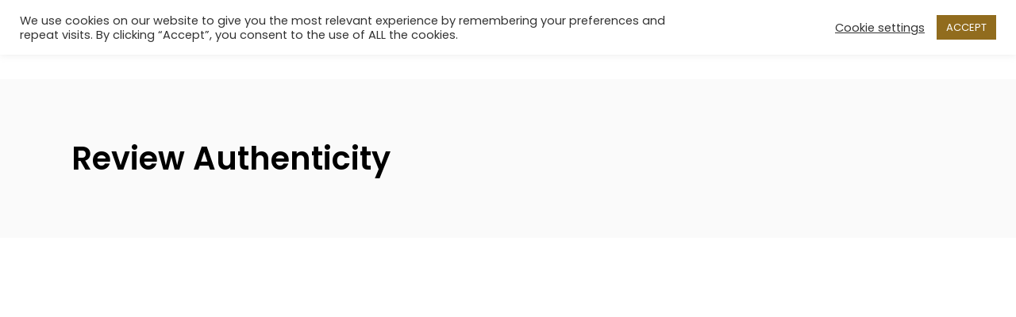

--- FILE ---
content_type: text/html; charset=UTF-8
request_url: https://verajoy.de/review-authenticity
body_size: 15364
content:
<!DOCTYPE html>
<html lang="en-US">
<head>
    	
        <meta charset="UTF-8"/>
        <meta name="format-detection" content="telephone=no">
        <link rel="profile" href="https://gmpg.org/xfn/11"/>
        <link rel="pingback" href="https://verajoy.de/xmlrpc.php"/>

	            <meta name="viewport" content="width=device-width,initial-scale=1,user-scalable=no">
			<script type="application/javascript">var qodefCoreAjaxUrl = "https://verajoy.de/wp-admin/admin-ajax.php"</script><script type="application/javascript">var QodefAjaxUrl = "https://verajoy.de/wp-admin/admin-ajax.php"</script><meta name='robots' content='index, follow, max-image-preview:large, max-snippet:-1, max-video-preview:-1' />

	<!-- This site is optimized with the Yoast SEO plugin v23.6 - https://yoast.com/wordpress/plugins/seo/ -->
	<title>Review Authenticity &#8211; VeraJoy - Not Just a Duo Band</title>
	<link rel="canonical" href="https://verajoy.de/review-authenticity" />
	<meta property="og:locale" content="en_US" />
	<meta property="og:type" content="article" />
	<meta property="og:title" content="Review Authenticity &#8211; VeraJoy - Not Just a Duo Band" />
	<meta property="og:url" content="https://verajoy.de/review-authenticity" />
	<meta property="og:site_name" content="VeraJoy - Not Just a Duo Band" />
	<meta property="article:publisher" content="https://de-de.facebook.com/Verajoymusic/" />
	<meta name="twitter:card" content="summary_large_image" />
	<meta name="twitter:site" content="@verajoymusic" />
	<script type="application/ld+json" class="yoast-schema-graph">{"@context":"https://schema.org","@graph":[{"@type":"WebPage","@id":"https://verajoy.de/review-authenticity","url":"https://verajoy.de/review-authenticity","name":"Review Authenticity &#8211; VeraJoy - Not Just a Duo Band","isPartOf":{"@id":"https://verajoy.de/#website"},"datePublished":"2022-08-21T15:19:21+00:00","dateModified":"2022-08-21T15:19:21+00:00","breadcrumb":{"@id":"https://verajoy.de/review-authenticity#breadcrumb"},"inLanguage":"en-US","potentialAction":[{"@type":"ReadAction","target":["https://verajoy.de/review-authenticity"]}]},{"@type":"BreadcrumbList","@id":"https://verajoy.de/review-authenticity#breadcrumb","itemListElement":[{"@type":"ListItem","position":1,"name":"Home","item":"https://verajoy.de/"},{"@type":"ListItem","position":2,"name":"Review Authenticity"}]},{"@type":"WebSite","@id":"https://verajoy.de/#website","url":"https://verajoy.de/","name":"VeraJoy Not Just a Duo Band","description":"Not Just a Duo Band","potentialAction":[{"@type":"SearchAction","target":{"@type":"EntryPoint","urlTemplate":"https://verajoy.de/?s={search_term_string}"},"query-input":{"@type":"PropertyValueSpecification","valueRequired":true,"valueName":"search_term_string"}}],"inLanguage":"en-US"}]}</script>
	<!-- / Yoast SEO plugin. -->


<link rel='dns-prefetch' href='//stats.wp.com' />
<link rel='dns-prefetch' href='//fonts.googleapis.com' />
<link rel='preconnect' href='//c0.wp.com' />
<link rel='preconnect' href='//i0.wp.com' />
<link rel="alternate" type="application/rss+xml" title="VeraJoy - Not Just a Duo Band &raquo; Feed" href="https://verajoy.de/feed" />
<link rel="alternate" type="application/rss+xml" title="VeraJoy - Not Just a Duo Band &raquo; Comments Feed" href="https://verajoy.de/comments/feed" />
<script type="text/javascript">
/* <![CDATA[ */
window._wpemojiSettings = {"baseUrl":"https:\/\/s.w.org\/images\/core\/emoji\/15.0.3\/72x72\/","ext":".png","svgUrl":"https:\/\/s.w.org\/images\/core\/emoji\/15.0.3\/svg\/","svgExt":".svg","source":{"concatemoji":"https:\/\/verajoy.de\/wp-includes\/js\/wp-emoji-release.min.js?ver=6.6.4"}};
/*! This file is auto-generated */
!function(i,n){var o,s,e;function c(e){try{var t={supportTests:e,timestamp:(new Date).valueOf()};sessionStorage.setItem(o,JSON.stringify(t))}catch(e){}}function p(e,t,n){e.clearRect(0,0,e.canvas.width,e.canvas.height),e.fillText(t,0,0);var t=new Uint32Array(e.getImageData(0,0,e.canvas.width,e.canvas.height).data),r=(e.clearRect(0,0,e.canvas.width,e.canvas.height),e.fillText(n,0,0),new Uint32Array(e.getImageData(0,0,e.canvas.width,e.canvas.height).data));return t.every(function(e,t){return e===r[t]})}function u(e,t,n){switch(t){case"flag":return n(e,"\ud83c\udff3\ufe0f\u200d\u26a7\ufe0f","\ud83c\udff3\ufe0f\u200b\u26a7\ufe0f")?!1:!n(e,"\ud83c\uddfa\ud83c\uddf3","\ud83c\uddfa\u200b\ud83c\uddf3")&&!n(e,"\ud83c\udff4\udb40\udc67\udb40\udc62\udb40\udc65\udb40\udc6e\udb40\udc67\udb40\udc7f","\ud83c\udff4\u200b\udb40\udc67\u200b\udb40\udc62\u200b\udb40\udc65\u200b\udb40\udc6e\u200b\udb40\udc67\u200b\udb40\udc7f");case"emoji":return!n(e,"\ud83d\udc26\u200d\u2b1b","\ud83d\udc26\u200b\u2b1b")}return!1}function f(e,t,n){var r="undefined"!=typeof WorkerGlobalScope&&self instanceof WorkerGlobalScope?new OffscreenCanvas(300,150):i.createElement("canvas"),a=r.getContext("2d",{willReadFrequently:!0}),o=(a.textBaseline="top",a.font="600 32px Arial",{});return e.forEach(function(e){o[e]=t(a,e,n)}),o}function t(e){var t=i.createElement("script");t.src=e,t.defer=!0,i.head.appendChild(t)}"undefined"!=typeof Promise&&(o="wpEmojiSettingsSupports",s=["flag","emoji"],n.supports={everything:!0,everythingExceptFlag:!0},e=new Promise(function(e){i.addEventListener("DOMContentLoaded",e,{once:!0})}),new Promise(function(t){var n=function(){try{var e=JSON.parse(sessionStorage.getItem(o));if("object"==typeof e&&"number"==typeof e.timestamp&&(new Date).valueOf()<e.timestamp+604800&&"object"==typeof e.supportTests)return e.supportTests}catch(e){}return null}();if(!n){if("undefined"!=typeof Worker&&"undefined"!=typeof OffscreenCanvas&&"undefined"!=typeof URL&&URL.createObjectURL&&"undefined"!=typeof Blob)try{var e="postMessage("+f.toString()+"("+[JSON.stringify(s),u.toString(),p.toString()].join(",")+"));",r=new Blob([e],{type:"text/javascript"}),a=new Worker(URL.createObjectURL(r),{name:"wpTestEmojiSupports"});return void(a.onmessage=function(e){c(n=e.data),a.terminate(),t(n)})}catch(e){}c(n=f(s,u,p))}t(n)}).then(function(e){for(var t in e)n.supports[t]=e[t],n.supports.everything=n.supports.everything&&n.supports[t],"flag"!==t&&(n.supports.everythingExceptFlag=n.supports.everythingExceptFlag&&n.supports[t]);n.supports.everythingExceptFlag=n.supports.everythingExceptFlag&&!n.supports.flag,n.DOMReady=!1,n.readyCallback=function(){n.DOMReady=!0}}).then(function(){return e}).then(function(){var e;n.supports.everything||(n.readyCallback(),(e=n.source||{}).concatemoji?t(e.concatemoji):e.wpemoji&&e.twemoji&&(t(e.twemoji),t(e.wpemoji)))}))}((window,document),window._wpemojiSettings);
/* ]]> */
</script>
<style id='wp-emoji-styles-inline-css' type='text/css'>

	img.wp-smiley, img.emoji {
		display: inline !important;
		border: none !important;
		box-shadow: none !important;
		height: 1em !important;
		width: 1em !important;
		margin: 0 0.07em !important;
		vertical-align: -0.1em !important;
		background: none !important;
		padding: 0 !important;
	}
</style>
<link rel='stylesheet' id='wp-block-library-css' href='https://c0.wp.com/c/6.6.4/wp-includes/css/dist/block-library/style.min.css' type='text/css' media='all' />
<link rel='stylesheet' id='wpzoom-social-icons-block-style-css' href='https://verajoy.de/wp-content/plugins/social-icons-widget-by-wpzoom/block/dist/style-wpzoom-social-icons.css?ver=4.3.1' type='text/css' media='all' />
<link rel='stylesheet' id='mediaelement-css' href='https://c0.wp.com/c/6.6.4/wp-includes/js/mediaelement/mediaelementplayer-legacy.min.css' type='text/css' media='all' />
<link rel='stylesheet' id='wp-mediaelement-css' href='https://c0.wp.com/c/6.6.4/wp-includes/js/mediaelement/wp-mediaelement.min.css' type='text/css' media='all' />
<style id='jetpack-sharing-buttons-style-inline-css' type='text/css'>
.jetpack-sharing-buttons__services-list{display:flex;flex-direction:row;flex-wrap:wrap;gap:0;list-style-type:none;margin:5px;padding:0}.jetpack-sharing-buttons__services-list.has-small-icon-size{font-size:12px}.jetpack-sharing-buttons__services-list.has-normal-icon-size{font-size:16px}.jetpack-sharing-buttons__services-list.has-large-icon-size{font-size:24px}.jetpack-sharing-buttons__services-list.has-huge-icon-size{font-size:36px}@media print{.jetpack-sharing-buttons__services-list{display:none!important}}.editor-styles-wrapper .wp-block-jetpack-sharing-buttons{gap:0;padding-inline-start:0}ul.jetpack-sharing-buttons__services-list.has-background{padding:1.25em 2.375em}
</style>
<style id='classic-theme-styles-inline-css' type='text/css'>
/*! This file is auto-generated */
.wp-block-button__link{color:#fff;background-color:#32373c;border-radius:9999px;box-shadow:none;text-decoration:none;padding:calc(.667em + 2px) calc(1.333em + 2px);font-size:1.125em}.wp-block-file__button{background:#32373c;color:#fff;text-decoration:none}
</style>
<style id='global-styles-inline-css' type='text/css'>
:root{--wp--preset--aspect-ratio--square: 1;--wp--preset--aspect-ratio--4-3: 4/3;--wp--preset--aspect-ratio--3-4: 3/4;--wp--preset--aspect-ratio--3-2: 3/2;--wp--preset--aspect-ratio--2-3: 2/3;--wp--preset--aspect-ratio--16-9: 16/9;--wp--preset--aspect-ratio--9-16: 9/16;--wp--preset--color--black: #000000;--wp--preset--color--cyan-bluish-gray: #abb8c3;--wp--preset--color--white: #ffffff;--wp--preset--color--pale-pink: #f78da7;--wp--preset--color--vivid-red: #cf2e2e;--wp--preset--color--luminous-vivid-orange: #ff6900;--wp--preset--color--luminous-vivid-amber: #fcb900;--wp--preset--color--light-green-cyan: #7bdcb5;--wp--preset--color--vivid-green-cyan: #00d084;--wp--preset--color--pale-cyan-blue: #8ed1fc;--wp--preset--color--vivid-cyan-blue: #0693e3;--wp--preset--color--vivid-purple: #9b51e0;--wp--preset--gradient--vivid-cyan-blue-to-vivid-purple: linear-gradient(135deg,rgba(6,147,227,1) 0%,rgb(155,81,224) 100%);--wp--preset--gradient--light-green-cyan-to-vivid-green-cyan: linear-gradient(135deg,rgb(122,220,180) 0%,rgb(0,208,130) 100%);--wp--preset--gradient--luminous-vivid-amber-to-luminous-vivid-orange: linear-gradient(135deg,rgba(252,185,0,1) 0%,rgba(255,105,0,1) 100%);--wp--preset--gradient--luminous-vivid-orange-to-vivid-red: linear-gradient(135deg,rgba(255,105,0,1) 0%,rgb(207,46,46) 100%);--wp--preset--gradient--very-light-gray-to-cyan-bluish-gray: linear-gradient(135deg,rgb(238,238,238) 0%,rgb(169,184,195) 100%);--wp--preset--gradient--cool-to-warm-spectrum: linear-gradient(135deg,rgb(74,234,220) 0%,rgb(151,120,209) 20%,rgb(207,42,186) 40%,rgb(238,44,130) 60%,rgb(251,105,98) 80%,rgb(254,248,76) 100%);--wp--preset--gradient--blush-light-purple: linear-gradient(135deg,rgb(255,206,236) 0%,rgb(152,150,240) 100%);--wp--preset--gradient--blush-bordeaux: linear-gradient(135deg,rgb(254,205,165) 0%,rgb(254,45,45) 50%,rgb(107,0,62) 100%);--wp--preset--gradient--luminous-dusk: linear-gradient(135deg,rgb(255,203,112) 0%,rgb(199,81,192) 50%,rgb(65,88,208) 100%);--wp--preset--gradient--pale-ocean: linear-gradient(135deg,rgb(255,245,203) 0%,rgb(182,227,212) 50%,rgb(51,167,181) 100%);--wp--preset--gradient--electric-grass: linear-gradient(135deg,rgb(202,248,128) 0%,rgb(113,206,126) 100%);--wp--preset--gradient--midnight: linear-gradient(135deg,rgb(2,3,129) 0%,rgb(40,116,252) 100%);--wp--preset--font-size--small: 13px;--wp--preset--font-size--medium: 20px;--wp--preset--font-size--large: 36px;--wp--preset--font-size--x-large: 42px;--wp--preset--spacing--20: 0.44rem;--wp--preset--spacing--30: 0.67rem;--wp--preset--spacing--40: 1rem;--wp--preset--spacing--50: 1.5rem;--wp--preset--spacing--60: 2.25rem;--wp--preset--spacing--70: 3.38rem;--wp--preset--spacing--80: 5.06rem;--wp--preset--shadow--natural: 6px 6px 9px rgba(0, 0, 0, 0.2);--wp--preset--shadow--deep: 12px 12px 50px rgba(0, 0, 0, 0.4);--wp--preset--shadow--sharp: 6px 6px 0px rgba(0, 0, 0, 0.2);--wp--preset--shadow--outlined: 6px 6px 0px -3px rgba(255, 255, 255, 1), 6px 6px rgba(0, 0, 0, 1);--wp--preset--shadow--crisp: 6px 6px 0px rgba(0, 0, 0, 1);}:where(.is-layout-flex){gap: 0.5em;}:where(.is-layout-grid){gap: 0.5em;}body .is-layout-flex{display: flex;}.is-layout-flex{flex-wrap: wrap;align-items: center;}.is-layout-flex > :is(*, div){margin: 0;}body .is-layout-grid{display: grid;}.is-layout-grid > :is(*, div){margin: 0;}:where(.wp-block-columns.is-layout-flex){gap: 2em;}:where(.wp-block-columns.is-layout-grid){gap: 2em;}:where(.wp-block-post-template.is-layout-flex){gap: 1.25em;}:where(.wp-block-post-template.is-layout-grid){gap: 1.25em;}.has-black-color{color: var(--wp--preset--color--black) !important;}.has-cyan-bluish-gray-color{color: var(--wp--preset--color--cyan-bluish-gray) !important;}.has-white-color{color: var(--wp--preset--color--white) !important;}.has-pale-pink-color{color: var(--wp--preset--color--pale-pink) !important;}.has-vivid-red-color{color: var(--wp--preset--color--vivid-red) !important;}.has-luminous-vivid-orange-color{color: var(--wp--preset--color--luminous-vivid-orange) !important;}.has-luminous-vivid-amber-color{color: var(--wp--preset--color--luminous-vivid-amber) !important;}.has-light-green-cyan-color{color: var(--wp--preset--color--light-green-cyan) !important;}.has-vivid-green-cyan-color{color: var(--wp--preset--color--vivid-green-cyan) !important;}.has-pale-cyan-blue-color{color: var(--wp--preset--color--pale-cyan-blue) !important;}.has-vivid-cyan-blue-color{color: var(--wp--preset--color--vivid-cyan-blue) !important;}.has-vivid-purple-color{color: var(--wp--preset--color--vivid-purple) !important;}.has-black-background-color{background-color: var(--wp--preset--color--black) !important;}.has-cyan-bluish-gray-background-color{background-color: var(--wp--preset--color--cyan-bluish-gray) !important;}.has-white-background-color{background-color: var(--wp--preset--color--white) !important;}.has-pale-pink-background-color{background-color: var(--wp--preset--color--pale-pink) !important;}.has-vivid-red-background-color{background-color: var(--wp--preset--color--vivid-red) !important;}.has-luminous-vivid-orange-background-color{background-color: var(--wp--preset--color--luminous-vivid-orange) !important;}.has-luminous-vivid-amber-background-color{background-color: var(--wp--preset--color--luminous-vivid-amber) !important;}.has-light-green-cyan-background-color{background-color: var(--wp--preset--color--light-green-cyan) !important;}.has-vivid-green-cyan-background-color{background-color: var(--wp--preset--color--vivid-green-cyan) !important;}.has-pale-cyan-blue-background-color{background-color: var(--wp--preset--color--pale-cyan-blue) !important;}.has-vivid-cyan-blue-background-color{background-color: var(--wp--preset--color--vivid-cyan-blue) !important;}.has-vivid-purple-background-color{background-color: var(--wp--preset--color--vivid-purple) !important;}.has-black-border-color{border-color: var(--wp--preset--color--black) !important;}.has-cyan-bluish-gray-border-color{border-color: var(--wp--preset--color--cyan-bluish-gray) !important;}.has-white-border-color{border-color: var(--wp--preset--color--white) !important;}.has-pale-pink-border-color{border-color: var(--wp--preset--color--pale-pink) !important;}.has-vivid-red-border-color{border-color: var(--wp--preset--color--vivid-red) !important;}.has-luminous-vivid-orange-border-color{border-color: var(--wp--preset--color--luminous-vivid-orange) !important;}.has-luminous-vivid-amber-border-color{border-color: var(--wp--preset--color--luminous-vivid-amber) !important;}.has-light-green-cyan-border-color{border-color: var(--wp--preset--color--light-green-cyan) !important;}.has-vivid-green-cyan-border-color{border-color: var(--wp--preset--color--vivid-green-cyan) !important;}.has-pale-cyan-blue-border-color{border-color: var(--wp--preset--color--pale-cyan-blue) !important;}.has-vivid-cyan-blue-border-color{border-color: var(--wp--preset--color--vivid-cyan-blue) !important;}.has-vivid-purple-border-color{border-color: var(--wp--preset--color--vivid-purple) !important;}.has-vivid-cyan-blue-to-vivid-purple-gradient-background{background: var(--wp--preset--gradient--vivid-cyan-blue-to-vivid-purple) !important;}.has-light-green-cyan-to-vivid-green-cyan-gradient-background{background: var(--wp--preset--gradient--light-green-cyan-to-vivid-green-cyan) !important;}.has-luminous-vivid-amber-to-luminous-vivid-orange-gradient-background{background: var(--wp--preset--gradient--luminous-vivid-amber-to-luminous-vivid-orange) !important;}.has-luminous-vivid-orange-to-vivid-red-gradient-background{background: var(--wp--preset--gradient--luminous-vivid-orange-to-vivid-red) !important;}.has-very-light-gray-to-cyan-bluish-gray-gradient-background{background: var(--wp--preset--gradient--very-light-gray-to-cyan-bluish-gray) !important;}.has-cool-to-warm-spectrum-gradient-background{background: var(--wp--preset--gradient--cool-to-warm-spectrum) !important;}.has-blush-light-purple-gradient-background{background: var(--wp--preset--gradient--blush-light-purple) !important;}.has-blush-bordeaux-gradient-background{background: var(--wp--preset--gradient--blush-bordeaux) !important;}.has-luminous-dusk-gradient-background{background: var(--wp--preset--gradient--luminous-dusk) !important;}.has-pale-ocean-gradient-background{background: var(--wp--preset--gradient--pale-ocean) !important;}.has-electric-grass-gradient-background{background: var(--wp--preset--gradient--electric-grass) !important;}.has-midnight-gradient-background{background: var(--wp--preset--gradient--midnight) !important;}.has-small-font-size{font-size: var(--wp--preset--font-size--small) !important;}.has-medium-font-size{font-size: var(--wp--preset--font-size--medium) !important;}.has-large-font-size{font-size: var(--wp--preset--font-size--large) !important;}.has-x-large-font-size{font-size: var(--wp--preset--font-size--x-large) !important;}
:where(.wp-block-post-template.is-layout-flex){gap: 1.25em;}:where(.wp-block-post-template.is-layout-grid){gap: 1.25em;}
:where(.wp-block-columns.is-layout-flex){gap: 2em;}:where(.wp-block-columns.is-layout-grid){gap: 2em;}
:root :where(.wp-block-pullquote){font-size: 1.5em;line-height: 1.6;}
</style>
<link rel='stylesheet' id='contact-form-7-css' href='https://verajoy.de/wp-content/plugins/contact-form-7/includes/css/styles.css?ver=6.0.6' type='text/css' media='all' />
<link rel='stylesheet' id='cookie-law-info-css' href='https://verajoy.de/wp-content/plugins/cookie-law-info/legacy/public/css/cookie-law-info-public.css?ver=3.3.9.1' type='text/css' media='all' />
<link rel='stylesheet' id='cookie-law-info-gdpr-css' href='https://verajoy.de/wp-content/plugins/cookie-law-info/legacy/public/css/cookie-law-info-gdpr.css?ver=3.3.9.1' type='text/css' media='all' />
<link rel='stylesheet' id='rs-plugin-settings-css' href='https://verajoy.de/wp-content/plugins/revslider/public/assets/css/rs6.css?ver=6.2.23' type='text/css' media='all' />
<style id='rs-plugin-settings-inline-css' type='text/css'>
#rs-demo-id {}
</style>
<link rel='stylesheet' id='mixtape-qodef-default-style-css' href='https://verajoy.de/wp-content/themes/mixtapewp/style.css?ver=6.6.4' type='text/css' media='all' />
<link rel='stylesheet' id='mixtape-qodef-modules-plugins-css' href='https://verajoy.de/wp-content/themes/mixtapewp/assets/css/plugins.min.css?ver=6.6.4' type='text/css' media='all' />
<link rel='stylesheet' id='mixtape-qodef-modules-css' href='https://verajoy.de/wp-content/themes/mixtapewp/assets/css/modules.min.css?ver=6.6.4' type='text/css' media='all' />
<style id='mixtape-qodef-modules-inline-css' type='text/css'>
/* generated in /homepages/9/d839848367/htdocs/wordpress/wp-content/themes/mixtapewp/framework/modules/overlapping-content/functions.php mixtape_qodef_oc_content_top_padding function */
.page-id-8678 .qodef-content .qodef-content-inner > .qodef-container .qodef-overlapping-content { padding: px;}

/* generated in /homepages/9/d839848367/htdocs/wordpress/wp-content/themes/mixtapewp/framework/modules/footer/functions.php mixtape_qodef_footer_page_styles function */
body.page-id-8678 footer { background-color: #000000;}


</style>
<link rel='stylesheet' id='mixtape-qodef-blog-css' href='https://verajoy.de/wp-content/themes/mixtapewp/assets/css/blog.min.css?ver=6.6.4' type='text/css' media='all' />
<link rel='stylesheet' id='qodef-font_awesome-css' href='https://verajoy.de/wp-content/themes/mixtapewp/assets/css/font-awesome/css/font-awesome.min.css?ver=6.6.4' type='text/css' media='all' />
<link rel='stylesheet' id='qodef-font_elegant-css' href='https://verajoy.de/wp-content/themes/mixtapewp/assets/css/elegant-icons/style.min.css?ver=6.6.4' type='text/css' media='all' />
<link rel='stylesheet' id='qodef-ion_icons-css' href='https://verajoy.de/wp-content/themes/mixtapewp/assets/css/ion-icons/css/ionicons.min.css?ver=6.6.4' type='text/css' media='all' />
<link rel='stylesheet' id='qodef-linea_icons-css' href='https://verajoy.de/wp-content/themes/mixtapewp/assets/css/linea-icons/style.css?ver=6.6.4' type='text/css' media='all' />
<link rel='stylesheet' id='qodef-simple_line_icons-css' href='https://verajoy.de/wp-content/themes/mixtapewp/assets/css/simple-line-icons/simple-line-icons.css?ver=6.6.4' type='text/css' media='all' />
<link rel='stylesheet' id='qodef-dripicons-css' href='https://verajoy.de/wp-content/themes/mixtapewp/assets/css/dripicons/dripicons.css?ver=6.6.4' type='text/css' media='all' />
<link rel='stylesheet' id='qodef-ico_moon-css' href='https://verajoy.de/wp-content/themes/mixtapewp/assets/css/icomoon/css/icomoon.css?ver=6.6.4' type='text/css' media='all' />
<link rel='stylesheet' id='qodef-linear_icons-css' href='https://verajoy.de/wp-content/themes/mixtapewp/assets/css/linear-icons/style.css?ver=6.6.4' type='text/css' media='all' />
<link rel='stylesheet' id='mixtape-qodef-modules-responsive-css' href='https://verajoy.de/wp-content/themes/mixtapewp/assets/css/modules-responsive.min.css?ver=6.6.4' type='text/css' media='all' />
<link rel='stylesheet' id='mixtape-qodef-blog-responsive-css' href='https://verajoy.de/wp-content/themes/mixtapewp/assets/css/blog-responsive.min.css?ver=6.6.4' type='text/css' media='all' />
<link rel='stylesheet' id='js_composer_front-css' href='https://verajoy.de/wp-content/plugins/js_composer/assets/css/js_composer.min.css?ver=6.1' type='text/css' media='all' />
<link rel='stylesheet' id='mixtape-qodef-google-fonts-css' href='https://fonts.googleapis.com/css?family=Poppins%3A100%2C100italic%2C200%2C200italic%2C300%2C300italic%2C400%2C400italic%2C500%2C500italic%2C600%2C600italic%2C700%2C700italic%2C800%2C800italic%2C900%2C900italic&#038;subset=latin%2Clatin-ext&#038;ver=1.0.0' type='text/css' media='all' />
<link rel='stylesheet' id='select2-css' href='https://verajoy.de/wp-content/themes/mixtapewp/framework/admin/assets/css/select2.min.css?ver=6.6.4' type='text/css' media='all' />
<link rel='stylesheet' id='qodef-cpt-dashboard-style-css' href='https://verajoy.de/wp-content/plugins/select-core/core-dashboard/assets/css/core-dashboard.min.css?ver=6.6.4' type='text/css' media='all' />
<link rel='stylesheet' id='wpzoom-social-icons-socicon-css' href='https://verajoy.de/wp-content/plugins/social-icons-widget-by-wpzoom/assets/css/wpzoom-socicon.css?ver=1728663875' type='text/css' media='all' />
<link rel='stylesheet' id='wpzoom-social-icons-genericons-css' href='https://verajoy.de/wp-content/plugins/social-icons-widget-by-wpzoom/assets/css/genericons.css?ver=1728663875' type='text/css' media='all' />
<link rel='stylesheet' id='wpzoom-social-icons-academicons-css' href='https://verajoy.de/wp-content/plugins/social-icons-widget-by-wpzoom/assets/css/academicons.min.css?ver=1728663875' type='text/css' media='all' />
<link rel='stylesheet' id='wpzoom-social-icons-font-awesome-3-css' href='https://verajoy.de/wp-content/plugins/social-icons-widget-by-wpzoom/assets/css/font-awesome-3.min.css?ver=1728663875' type='text/css' media='all' />
<link rel='stylesheet' id='dashicons-css' href='https://c0.wp.com/c/6.6.4/wp-includes/css/dashicons.min.css' type='text/css' media='all' />
<link rel='stylesheet' id='wpzoom-social-icons-styles-css' href='https://verajoy.de/wp-content/plugins/social-icons-widget-by-wpzoom/assets/css/wpzoom-social-icons-styles.css?ver=1728663875' type='text/css' media='all' />
<link rel='preload' as='font'  id='wpzoom-social-icons-font-academicons-woff2-css' href='https://verajoy.de/wp-content/plugins/social-icons-widget-by-wpzoom/assets/font/academicons.woff2?v=1.9.2'  type='font/woff2' crossorigin />
<link rel='preload' as='font'  id='wpzoom-social-icons-font-fontawesome-3-woff2-css' href='https://verajoy.de/wp-content/plugins/social-icons-widget-by-wpzoom/assets/font/fontawesome-webfont.woff2?v=4.7.0'  type='font/woff2' crossorigin />
<link rel='preload' as='font'  id='wpzoom-social-icons-font-genericons-woff-css' href='https://verajoy.de/wp-content/plugins/social-icons-widget-by-wpzoom/assets/font/Genericons.woff'  type='font/woff' crossorigin />
<link rel='preload' as='font'  id='wpzoom-social-icons-font-socicon-woff2-css' href='https://verajoy.de/wp-content/plugins/social-icons-widget-by-wpzoom/assets/font/socicon.woff2?v=4.3.1'  type='font/woff2' crossorigin />
<script type="text/javascript" src="https://c0.wp.com/c/6.6.4/wp-includes/js/jquery/jquery.min.js" id="jquery-core-js"></script>
<script type="text/javascript" src="https://c0.wp.com/c/6.6.4/wp-includes/js/jquery/jquery-migrate.min.js" id="jquery-migrate-js"></script>
<script type="text/javascript" id="cookie-law-info-js-extra">
/* <![CDATA[ */
var Cli_Data = {"nn_cookie_ids":[],"cookielist":[],"non_necessary_cookies":[],"ccpaEnabled":"","ccpaRegionBased":"","ccpaBarEnabled":"","strictlyEnabled":["necessary","obligatoire"],"ccpaType":"gdpr","js_blocking":"1","custom_integration":"","triggerDomRefresh":"","secure_cookies":""};
var cli_cookiebar_settings = {"animate_speed_hide":"500","animate_speed_show":"500","background":"#FFF","border":"#b1a6a6c2","border_on":"","button_1_button_colour":"#916c1e","button_1_button_hover":"#745618","button_1_link_colour":"#fff","button_1_as_button":"1","button_1_new_win":"","button_2_button_colour":"#333","button_2_button_hover":"#292929","button_2_link_colour":"#444","button_2_as_button":"","button_2_hidebar":"","button_3_button_colour":"#3566bb","button_3_button_hover":"#2a5296","button_3_link_colour":"#fff","button_3_as_button":"1","button_3_new_win":"","button_4_button_colour":"#000","button_4_button_hover":"#000000","button_4_link_colour":"#333333","button_4_as_button":"","button_7_button_colour":"#61a229","button_7_button_hover":"#4e8221","button_7_link_colour":"#fff","button_7_as_button":"1","button_7_new_win":"","font_family":"inherit","header_fix":"1","notify_animate_hide":"1","notify_animate_show":"","notify_div_id":"#cookie-law-info-bar","notify_position_horizontal":"right","notify_position_vertical":"top","scroll_close":"","scroll_close_reload":"","accept_close_reload":"","reject_close_reload":"","showagain_tab":"1","showagain_background":"#fff","showagain_border":"#000","showagain_div_id":"#cookie-law-info-again","showagain_x_position":"100px","text":"#333333","show_once_yn":"1","show_once":"3000","logging_on":"","as_popup":"","popup_overlay":"1","bar_heading_text":"","cookie_bar_as":"banner","popup_showagain_position":"bottom-right","widget_position":"left"};
var log_object = {"ajax_url":"https:\/\/verajoy.de\/wp-admin\/admin-ajax.php"};
/* ]]> */
</script>
<script type="text/javascript" src="https://verajoy.de/wp-content/plugins/cookie-law-info/legacy/public/js/cookie-law-info-public.js?ver=3.3.9.1" id="cookie-law-info-js"></script>
<script type="text/javascript" src="https://verajoy.de/wp-content/plugins/revslider/public/assets/js/rbtools.min.js?ver=6.2.23" id="tp-tools-js"></script>
<script type="text/javascript" src="https://verajoy.de/wp-content/plugins/revslider/public/assets/js/rs6.min.js?ver=6.2.23" id="revmin-js"></script>
<script type="text/javascript" src="https://verajoy.de/wp-content/plugins/wp-letsencrypt-ssl/admin/js/jsredirect.js?ver=7.8.5.8" id="wpen-jsredirect-js"></script>
<link rel="https://api.w.org/" href="https://verajoy.de/wp-json/" /><link rel="alternate" title="JSON" type="application/json" href="https://verajoy.de/wp-json/wp/v2/pages/8678" /><link rel="EditURI" type="application/rsd+xml" title="RSD" href="https://verajoy.de/xmlrpc.php?rsd" />
<meta name="generator" content="WordPress 6.6.4" />
<link rel='shortlink' href='https://verajoy.de/?p=8678' />
<link rel="alternate" title="oEmbed (JSON)" type="application/json+oembed" href="https://verajoy.de/wp-json/oembed/1.0/embed?url=https%3A%2F%2Fverajoy.de%2Freview-authenticity" />
<link rel="alternate" title="oEmbed (XML)" type="text/xml+oembed" href="https://verajoy.de/wp-json/oembed/1.0/embed?url=https%3A%2F%2Fverajoy.de%2Freview-authenticity&#038;format=xml" />
	<style>img#wpstats{display:none}</style>
		<link rel="apple-touch-icon" sizes="180x180" href="/wp-content/uploads/fbrfg/apple-touch-icon.png">
<link rel="icon" type="image/png" sizes="32x32" href="/wp-content/uploads/fbrfg/favicon-32x32.png">
<link rel="icon" type="image/png" sizes="16x16" href="/wp-content/uploads/fbrfg/favicon-16x16.png">
<link rel="manifest" href="/wp-content/uploads/fbrfg/site.webmanifest">
<link rel="mask-icon" href="/wp-content/uploads/fbrfg/safari-pinned-tab.svg" color="#5bbad5">
<link rel="shortcut icon" href="/wp-content/uploads/fbrfg/favicon.ico">
<meta name="msapplication-TileColor" content="#da532c">
<meta name="msapplication-config" content="/wp-content/uploads/fbrfg/browserconfig.xml">
<meta name="theme-color" content="#ffffff"><meta name="generator" content="Powered by WPBakery Page Builder - drag and drop page builder for WordPress."/>
<meta name="generator" content="Powered by Slider Revolution 6.2.23 - responsive, Mobile-Friendly Slider Plugin for WordPress with comfortable drag and drop interface." />
<script type="text/javascript">function setREVStartSize(e){
			//window.requestAnimationFrame(function() {				 
				window.RSIW = window.RSIW===undefined ? window.innerWidth : window.RSIW;	
				window.RSIH = window.RSIH===undefined ? window.innerHeight : window.RSIH;	
				try {								
					var pw = document.getElementById(e.c).parentNode.offsetWidth,
						newh;
					pw = pw===0 || isNaN(pw) ? window.RSIW : pw;
					e.tabw = e.tabw===undefined ? 0 : parseInt(e.tabw);
					e.thumbw = e.thumbw===undefined ? 0 : parseInt(e.thumbw);
					e.tabh = e.tabh===undefined ? 0 : parseInt(e.tabh);
					e.thumbh = e.thumbh===undefined ? 0 : parseInt(e.thumbh);
					e.tabhide = e.tabhide===undefined ? 0 : parseInt(e.tabhide);
					e.thumbhide = e.thumbhide===undefined ? 0 : parseInt(e.thumbhide);
					e.mh = e.mh===undefined || e.mh=="" || e.mh==="auto" ? 0 : parseInt(e.mh,0);		
					if(e.layout==="fullscreen" || e.l==="fullscreen") 						
						newh = Math.max(e.mh,window.RSIH);					
					else{					
						e.gw = Array.isArray(e.gw) ? e.gw : [e.gw];
						for (var i in e.rl) if (e.gw[i]===undefined || e.gw[i]===0) e.gw[i] = e.gw[i-1];					
						e.gh = e.el===undefined || e.el==="" || (Array.isArray(e.el) && e.el.length==0)? e.gh : e.el;
						e.gh = Array.isArray(e.gh) ? e.gh : [e.gh];
						for (var i in e.rl) if (e.gh[i]===undefined || e.gh[i]===0) e.gh[i] = e.gh[i-1];
											
						var nl = new Array(e.rl.length),
							ix = 0,						
							sl;					
						e.tabw = e.tabhide>=pw ? 0 : e.tabw;
						e.thumbw = e.thumbhide>=pw ? 0 : e.thumbw;
						e.tabh = e.tabhide>=pw ? 0 : e.tabh;
						e.thumbh = e.thumbhide>=pw ? 0 : e.thumbh;					
						for (var i in e.rl) nl[i] = e.rl[i]<window.RSIW ? 0 : e.rl[i];
						sl = nl[0];									
						for (var i in nl) if (sl>nl[i] && nl[i]>0) { sl = nl[i]; ix=i;}															
						var m = pw>(e.gw[ix]+e.tabw+e.thumbw) ? 1 : (pw-(e.tabw+e.thumbw)) / (e.gw[ix]);					
						newh =  (e.gh[ix] * m) + (e.tabh + e.thumbh);
					}				
					if(window.rs_init_css===undefined) window.rs_init_css = document.head.appendChild(document.createElement("style"));					
					document.getElementById(e.c).height = newh+"px";
					window.rs_init_css.innerHTML += "#"+e.c+"_wrapper { height: "+newh+"px }";				
				} catch(e){
					console.log("Failure at Presize of Slider:" + e)
				}					   
			//});
		  };</script>
<noscript><style> .wpb_animate_when_almost_visible { opacity: 1; }</style></noscript></head>

<body class="page-template-default page page-id-8678 qodef-core-1.2 mixtapewp-ver-2.1  qodef-grid-1300 qodef-header-standard qodef-sticky-header-on-scroll-up qodef-default-mobile-header qodef-sticky-up-mobile-header wpb-js-composer js-comp-ver-6.1 vc_responsive">


<div class="qodef-wrapper">
    <div class="qodef-wrapper-inner">
      
        
<header class="qodef-page-header">
        <div class="qodef-menu-area">
        			            <div class="qodef-vertical-align-containers">
                <div class="qodef-position-left">
					<div class="qodef-position-left-inner">
                                            </div>
                </div>
                <div class="qodef-position-right">
                    <div class="qodef-position-right-inner">
                        
<nav class="qodef-main-menu qodef-drop-down qodef-default-nav">
    <ul id="menu-main-2" class="clearfix"><li id="nav-menu-item-8115" class="menu-item menu-item-type-post_type menu-item-object-page menu-item-home qodef-menu-narrow"><a href="https://verajoy.de/"><span class="qodef-item-outer"><span class="qodef-item-inner"><span class="qodef-item-text">Home</span></span><span class="plus"></span></span></a></li>
<li id="nav-menu-item-8116" class="menu-item menu-item-type-post_type menu-item-object-page menu-item-has-children qodef-has-sub qodef-menu-narrow"><a href="https://verajoy.de/verajoy"><span class="qodef-item-outer"><span class="qodef-item-inner"><span class="qodef-item-text">VeraJoy</span></span><span class="plus"></span></span></a>
<div class="qodef-menu-second"><div class="qodef-menu-inner"><ul>
	<li id="nav-menu-item-8525" class="menu-item menu-item-type-post_type menu-item-object-page"><a href="https://verajoy.de/vera"><span class="qodef-item-outer"><span class="qodef-item-inner"><span class="qodef-item-text">Vera</span></span><span class="plus"></span></span></a></li>
	<li id="nav-menu-item-8526" class="menu-item menu-item-type-post_type menu-item-object-page"><a href="https://verajoy.de/joy"><span class="qodef-item-outer"><span class="qodef-item-inner"><span class="qodef-item-text">Joy</span></span><span class="plus"></span></span></a></li>
</ul></div></div>
</li>
<li id="nav-menu-item-8677" class="menu-item menu-item-type-post_type menu-item-object-page qodef-menu-narrow"><a href="https://verajoy.de/tour-dates"><span class="qodef-item-outer"><span class="qodef-item-inner"><span class="qodef-item-text">Tour Dates</span></span><span class="plus"></span></span></a></li>
<li id="nav-menu-item-8524" class="menu-item menu-item-type-custom menu-item-object-custom qodef-menu-narrow"><a href="https://verajoy.de/album/tellme"><span class="qodef-item-outer"><span class="qodef-item-inner"><span class="qodef-item-text">Album &#8220;Tell Me&#8221;</span></span><span class="plus"></span></span></a></li>
<li id="nav-menu-item-8118" class="menu-item menu-item-type-post_type menu-item-object-page qodef-menu-narrow"><a href="https://verajoy.de/contact-us"><span class="qodef-item-outer"><span class="qodef-item-inner"><span class="qodef-item-text">Contact Us</span></span><span class="plus"></span></span></a></li>
</ul></nav>

                                                                                                </div>
                </div>
            </div>
            </div>
        
<div class="qodef-sticky-header">
        <div class="qodef-sticky-holder">
                <div class=" qodef-vertical-align-containers">
                <div class="qodef-position-left">
                    <div class="qodef-position-left-inner">
                                            </div>
                </div>
                <div class="qodef-position-right">
                    <div class="qodef-position-right-inner">
						
<nav class="qodef-main-menu qodef-drop-down qodef-sticky-nav">
    <ul id="menu-main-3" class="clearfix"><li id="sticky-nav-menu-item-8115" class="menu-item menu-item-type-post_type menu-item-object-page menu-item-home qodef-menu-narrow"><a href="https://verajoy.de/"><span class="qodef-item-outer"><span class="qodef-item-inner"><span class="qodef-item-text">Home</span></span><span class="plus"></span></span></a></li>
<li id="sticky-nav-menu-item-8116" class="menu-item menu-item-type-post_type menu-item-object-page menu-item-has-children qodef-has-sub qodef-menu-narrow"><a href="https://verajoy.de/verajoy"><span class="qodef-item-outer"><span class="qodef-item-inner"><span class="qodef-item-text">VeraJoy</span></span><span class="plus"></span></span></a>
<div class="qodef-menu-second"><div class="qodef-menu-inner"><ul>
	<li id="sticky-nav-menu-item-8525" class="menu-item menu-item-type-post_type menu-item-object-page"><a href="https://verajoy.de/vera"><span class="qodef-item-outer"><span class="qodef-item-inner"><span class="qodef-item-text">Vera</span></span><span class="plus"></span></span></a></li>
	<li id="sticky-nav-menu-item-8526" class="menu-item menu-item-type-post_type menu-item-object-page"><a href="https://verajoy.de/joy"><span class="qodef-item-outer"><span class="qodef-item-inner"><span class="qodef-item-text">Joy</span></span><span class="plus"></span></span></a></li>
</ul></div></div>
</li>
<li id="sticky-nav-menu-item-8677" class="menu-item menu-item-type-post_type menu-item-object-page qodef-menu-narrow"><a href="https://verajoy.de/tour-dates"><span class="qodef-item-outer"><span class="qodef-item-inner"><span class="qodef-item-text">Tour Dates</span></span><span class="plus"></span></span></a></li>
<li id="sticky-nav-menu-item-8524" class="menu-item menu-item-type-custom menu-item-object-custom qodef-menu-narrow"><a href="https://verajoy.de/album/tellme"><span class="qodef-item-outer"><span class="qodef-item-inner"><span class="qodef-item-text">Album &#8220;Tell Me&#8221;</span></span><span class="plus"></span></span></a></li>
<li id="sticky-nav-menu-item-8118" class="menu-item menu-item-type-post_type menu-item-object-page qodef-menu-narrow"><a href="https://verajoy.de/contact-us"><span class="qodef-item-outer"><span class="qodef-item-inner"><span class="qodef-item-text">Contact Us</span></span><span class="plus"></span></span></a></li>
</ul></nav>

						                    </div>
                </div>
            </div>
                </div>
</div>

</header>


<header class="qodef-mobile-header">
    <div class="qodef-mobile-header-inner">
                <div class="qodef-mobile-header-holder">
            <div class="qodef-grid">
                <div class="qodef-vertical-align-containers">
                                            <div class="qodef-mobile-menu-opener">
                            <a href="javascript:void(0)">
                    <span class="qodef-mobile-opener-icon-holder">
                        <i class="qodef-icon-font-awesome fa fa-bars "></i>                    </span>
                            </a>
                        </div>
                                                            <div class="qodef-position-right">
                        <div class="qodef-position-right-inner">
                                                    </div>
                    </div>
                </div> <!-- close .qodef-vertical-align-containers -->
            </div>
        </div>
        
    <nav class="qodef-mobile-nav" role="navigation" aria-label="Mobile Menu">
        <div class="qodef-grid">
			<ul id="menu-main-4" class=""><li id="mobile-menu-item-8115" class="menu-item menu-item-type-post_type menu-item-object-page menu-item-home "><a href="https://verajoy.de/" class=""><span>Home</span></a></li>
<li id="mobile-menu-item-8116" class="menu-item menu-item-type-post_type menu-item-object-page menu-item-has-children  qodef-has-sub"><a href="https://verajoy.de/verajoy" class=""><span>VeraJoy</span></a><span class="mobile_arrow"><i class="qodef-sub-arrow fa fa-angle-right"></i><i class="fa fa-angle-down"></i></span>
<ul class="sub_menu">
	<li id="mobile-menu-item-8525" class="menu-item menu-item-type-post_type menu-item-object-page "><a href="https://verajoy.de/vera" class=""><span>Vera</span></a></li>
	<li id="mobile-menu-item-8526" class="menu-item menu-item-type-post_type menu-item-object-page "><a href="https://verajoy.de/joy" class=""><span>Joy</span></a></li>
</ul>
</li>
<li id="mobile-menu-item-8677" class="menu-item menu-item-type-post_type menu-item-object-page "><a href="https://verajoy.de/tour-dates" class=""><span>Tour Dates</span></a></li>
<li id="mobile-menu-item-8524" class="menu-item menu-item-type-custom menu-item-object-custom "><a href="https://verajoy.de/album/tellme" class=""><span>Album &#8220;Tell Me&#8221;</span></a></li>
<li id="mobile-menu-item-8118" class="menu-item menu-item-type-post_type menu-item-object-page "><a href="https://verajoy.de/contact-us" class=""><span>Contact Us</span></a></li>
</ul>        </div>
    </nav>

    </div>
</header> <!-- close .qodef-mobile-header -->



                    <a id='qodef-back-to-top'  href='#'>
                <span class="qodef-icon-stack">
                     <span aria-hidden="true" class="qodef-icon-font-elegant arrow_triangle-up "></span>                </span>
            </a>
        
        
        <div class="qodef-content" >
                        <div class="qodef-content-inner">	
    <div class="qodef-title qodef--type qodef-content-left-alignment qodef-title-small-text-size qodef-animation-no qodef-title-in-grid qodef-title-without-border" style="height:200px;" data-height="200" >
        <div class="qodef-title-image">        </div>
        <div class="qodef-title-holder" style="height:200px;">
            <div class="qodef-container clearfix">
                <div class="qodef-container-inner">
                    <div class="qodef-title-subtitle-holder" style="">
                        <div class="qodef-title-subtitle-holder-inner">
														                            <h1 >
                                <span>Review Authenticity</span></h1>
                        </div>
                    </div>
                </div>
            </div>
        </div>
    </div>

		<div class="qodef-container">
				<div class="qodef-container-inner clearfix">
																											


												</div>
			</div>
	</div> <!-- close div.content_inner -->
</div>  <!-- close div.content -->

<footer >
	<div class="qodef-footer-inner clearfix">

		
	</div>
</footer>

</div> <!-- close div.qodef-wrapper-inner  -->
</div> <!-- close div.qodef-wrapper -->
<!--googleoff: all--><div id="cookie-law-info-bar" data-nosnippet="true"><span><div class="cli-bar-container cli-style-v2"><div class="cli-bar-message">We use cookies on our website to give you the most relevant experience by remembering your preferences and repeat visits. By clicking “Accept”, you consent to the use of ALL the cookies.</div><div class="cli-bar-btn_container"><a role='button' class="cli_settings_button" style="margin:0px 10px 0px 5px">Cookie settings</a><a role='button' data-cli_action="accept" id="cookie_action_close_header" class="medium cli-plugin-button cli-plugin-main-button cookie_action_close_header cli_action_button wt-cli-accept-btn">ACCEPT</a></div></div></span></div><div id="cookie-law-info-again" data-nosnippet="true"><span id="cookie_hdr_showagain">Privacy &amp; Cookies Policy</span></div><div class="cli-modal" data-nosnippet="true" id="cliSettingsPopup" tabindex="-1" role="dialog" aria-labelledby="cliSettingsPopup" aria-hidden="true">
  <div class="cli-modal-dialog" role="document">
	<div class="cli-modal-content cli-bar-popup">
		  <button type="button" class="cli-modal-close" id="cliModalClose">
			<svg class="" viewBox="0 0 24 24"><path d="M19 6.41l-1.41-1.41-5.59 5.59-5.59-5.59-1.41 1.41 5.59 5.59-5.59 5.59 1.41 1.41 5.59-5.59 5.59 5.59 1.41-1.41-5.59-5.59z"></path><path d="M0 0h24v24h-24z" fill="none"></path></svg>
			<span class="wt-cli-sr-only">Close</span>
		  </button>
		  <div class="cli-modal-body">
			<div class="cli-container-fluid cli-tab-container">
	<div class="cli-row">
		<div class="cli-col-12 cli-align-items-stretch cli-px-0">
			<div class="cli-privacy-overview">
				<h4>Privacy Overview</h4>				<div class="cli-privacy-content">
					<div class="cli-privacy-content-text">This website uses cookies to improve your experience while you navigate through the website. Out of these cookies, the cookies that are categorized as necessary are stored on your browser as they are essential for the working of basic functionalities of the website. We also use third-party cookies that help us analyze and understand how you use this website. These cookies will be stored in your browser only with your consent. You also have the option to opt-out of these cookies. But opting out of some of these cookies may have an effect on your browsing experience.</div>
				</div>
				<a class="cli-privacy-readmore" aria-label="Show more" role="button" data-readmore-text="Show more" data-readless-text="Show less"></a>			</div>
		</div>
		<div class="cli-col-12 cli-align-items-stretch cli-px-0 cli-tab-section-container">
												<div class="cli-tab-section">
						<div class="cli-tab-header">
							<a role="button" tabindex="0" class="cli-nav-link cli-settings-mobile" data-target="necessary" data-toggle="cli-toggle-tab">
								Necessary							</a>
															<div class="wt-cli-necessary-checkbox">
									<input type="checkbox" class="cli-user-preference-checkbox"  id="wt-cli-checkbox-necessary" data-id="checkbox-necessary" checked="checked"  />
									<label class="form-check-label" for="wt-cli-checkbox-necessary">Necessary</label>
								</div>
								<span class="cli-necessary-caption">Always Enabled</span>
													</div>
						<div class="cli-tab-content">
							<div class="cli-tab-pane cli-fade" data-id="necessary">
								<div class="wt-cli-cookie-description">
									Necessary cookies are absolutely essential for the website to function properly. This category only includes cookies that ensures basic functionalities and security features of the website. These cookies do not store any personal information.								</div>
							</div>
						</div>
					</div>
																	<div class="cli-tab-section">
						<div class="cli-tab-header">
							<a role="button" tabindex="0" class="cli-nav-link cli-settings-mobile" data-target="non-necessary" data-toggle="cli-toggle-tab">
								Non-necessary							</a>
															<div class="cli-switch">
									<input type="checkbox" id="wt-cli-checkbox-non-necessary" class="cli-user-preference-checkbox"  data-id="checkbox-non-necessary" checked='checked' />
									<label for="wt-cli-checkbox-non-necessary" class="cli-slider" data-cli-enable="Enabled" data-cli-disable="Disabled"><span class="wt-cli-sr-only">Non-necessary</span></label>
								</div>
													</div>
						<div class="cli-tab-content">
							<div class="cli-tab-pane cli-fade" data-id="non-necessary">
								<div class="wt-cli-cookie-description">
									Any cookies that may not be particularly necessary for the website to function and is used specifically to collect user personal data via analytics, ads, other embedded contents are termed as non-necessary cookies. It is mandatory to procure user consent prior to running these cookies on your website.								</div>
							</div>
						</div>
					</div>
										</div>
	</div>
</div>
		  </div>
		  <div class="cli-modal-footer">
			<div class="wt-cli-element cli-container-fluid cli-tab-container">
				<div class="cli-row">
					<div class="cli-col-12 cli-align-items-stretch cli-px-0">
						<div class="cli-tab-footer wt-cli-privacy-overview-actions">
						
															<a id="wt-cli-privacy-save-btn" role="button" tabindex="0" data-cli-action="accept" class="wt-cli-privacy-btn cli_setting_save_button wt-cli-privacy-accept-btn cli-btn">SAVE &amp; ACCEPT</a>
													</div>
						
					</div>
				</div>
			</div>
		</div>
	</div>
  </div>
</div>
<div class="cli-modal-backdrop cli-fade cli-settings-overlay"></div>
<div class="cli-modal-backdrop cli-fade cli-popupbar-overlay"></div>
<!--googleon: all--><!-- Matomo -->
<script type="text/javascript">
  var _paq = window._paq = window._paq || [];
  /* tracker methods like "setCustomDimension" should be called before "trackPageView" */
  _paq.push(['trackPageView']);
  _paq.push(['enableLinkTracking']);
  (function() {
    var u="//webstats.weiss-es.net/";
    _paq.push(['setTrackerUrl', u+'matomo.php']);
    _paq.push(['setSiteId', '1']);
    var d=document, g=d.createElement('script'), s=d.getElementsByTagName('script')[0];
    g.type='text/javascript'; g.async=true; g.src=u+'matomo.js'; s.parentNode.insertBefore(g,s);
  })();
</script>
<!-- End Matomo Code --><script type="text/javascript" src="https://c0.wp.com/c/6.6.4/wp-includes/js/dist/hooks.min.js" id="wp-hooks-js"></script>
<script type="text/javascript" src="https://c0.wp.com/c/6.6.4/wp-includes/js/dist/i18n.min.js" id="wp-i18n-js"></script>
<script type="text/javascript" id="wp-i18n-js-after">
/* <![CDATA[ */
wp.i18n.setLocaleData( { 'text direction\u0004ltr': [ 'ltr' ] } );
/* ]]> */
</script>
<script type="text/javascript" src="https://verajoy.de/wp-content/plugins/contact-form-7/includes/swv/js/index.js?ver=6.0.6" id="swv-js"></script>
<script type="text/javascript" id="contact-form-7-js-before">
/* <![CDATA[ */
var wpcf7 = {
    "api": {
        "root": "https:\/\/verajoy.de\/wp-json\/",
        "namespace": "contact-form-7\/v1"
    }
};
/* ]]> */
</script>
<script type="text/javascript" src="https://verajoy.de/wp-content/plugins/contact-form-7/includes/js/index.js?ver=6.0.6" id="contact-form-7-js"></script>
<script type="text/javascript" src="https://c0.wp.com/c/6.6.4/wp-includes/js/jquery/ui/core.min.js" id="jquery-ui-core-js"></script>
<script type="text/javascript" src="https://c0.wp.com/c/6.6.4/wp-includes/js/jquery/ui/tabs.min.js" id="jquery-ui-tabs-js"></script>
<script type="text/javascript" src="https://c0.wp.com/c/6.6.4/wp-includes/js/jquery/ui/accordion.min.js" id="jquery-ui-accordion-js"></script>
<script type="text/javascript" id="mediaelement-core-js-before">
/* <![CDATA[ */
var mejsL10n = {"language":"en","strings":{"mejs.download-file":"Download File","mejs.install-flash":"You are using a browser that does not have Flash player enabled or installed. Please turn on your Flash player plugin or download the latest version from https:\/\/get.adobe.com\/flashplayer\/","mejs.fullscreen":"Fullscreen","mejs.play":"Play","mejs.pause":"Pause","mejs.time-slider":"Time Slider","mejs.time-help-text":"Use Left\/Right Arrow keys to advance one second, Up\/Down arrows to advance ten seconds.","mejs.live-broadcast":"Live Broadcast","mejs.volume-help-text":"Use Up\/Down Arrow keys to increase or decrease volume.","mejs.unmute":"Unmute","mejs.mute":"Mute","mejs.volume-slider":"Volume Slider","mejs.video-player":"Video Player","mejs.audio-player":"Audio Player","mejs.captions-subtitles":"Captions\/Subtitles","mejs.captions-chapters":"Chapters","mejs.none":"None","mejs.afrikaans":"Afrikaans","mejs.albanian":"Albanian","mejs.arabic":"Arabic","mejs.belarusian":"Belarusian","mejs.bulgarian":"Bulgarian","mejs.catalan":"Catalan","mejs.chinese":"Chinese","mejs.chinese-simplified":"Chinese (Simplified)","mejs.chinese-traditional":"Chinese (Traditional)","mejs.croatian":"Croatian","mejs.czech":"Czech","mejs.danish":"Danish","mejs.dutch":"Dutch","mejs.english":"English","mejs.estonian":"Estonian","mejs.filipino":"Filipino","mejs.finnish":"Finnish","mejs.french":"French","mejs.galician":"Galician","mejs.german":"German","mejs.greek":"Greek","mejs.haitian-creole":"Haitian Creole","mejs.hebrew":"Hebrew","mejs.hindi":"Hindi","mejs.hungarian":"Hungarian","mejs.icelandic":"Icelandic","mejs.indonesian":"Indonesian","mejs.irish":"Irish","mejs.italian":"Italian","mejs.japanese":"Japanese","mejs.korean":"Korean","mejs.latvian":"Latvian","mejs.lithuanian":"Lithuanian","mejs.macedonian":"Macedonian","mejs.malay":"Malay","mejs.maltese":"Maltese","mejs.norwegian":"Norwegian","mejs.persian":"Persian","mejs.polish":"Polish","mejs.portuguese":"Portuguese","mejs.romanian":"Romanian","mejs.russian":"Russian","mejs.serbian":"Serbian","mejs.slovak":"Slovak","mejs.slovenian":"Slovenian","mejs.spanish":"Spanish","mejs.swahili":"Swahili","mejs.swedish":"Swedish","mejs.tagalog":"Tagalog","mejs.thai":"Thai","mejs.turkish":"Turkish","mejs.ukrainian":"Ukrainian","mejs.vietnamese":"Vietnamese","mejs.welsh":"Welsh","mejs.yiddish":"Yiddish"}};
/* ]]> */
</script>
<script type="text/javascript" src="https://c0.wp.com/c/6.6.4/wp-includes/js/mediaelement/mediaelement-and-player.min.js" id="mediaelement-core-js"></script>
<script type="text/javascript" src="https://c0.wp.com/c/6.6.4/wp-includes/js/mediaelement/mediaelement-migrate.min.js" id="mediaelement-migrate-js"></script>
<script type="text/javascript" id="mediaelement-js-extra">
/* <![CDATA[ */
var _wpmejsSettings = {"pluginPath":"\/wp-includes\/js\/mediaelement\/","classPrefix":"mejs-","stretching":"responsive","audioShortcodeLibrary":"mediaelement","videoShortcodeLibrary":"mediaelement"};
/* ]]> */
</script>
<script type="text/javascript" src="https://c0.wp.com/c/6.6.4/wp-includes/js/mediaelement/wp-mediaelement.min.js" id="wp-mediaelement-js"></script>
<script type="text/javascript" src="https://verajoy.de/wp-content/themes/mixtapewp/assets/js/modules/plugins/modernizr.custom.85257.js?ver=6.6.4" id="modernizr-js"></script>
<script type="text/javascript" src="https://verajoy.de/wp-content/themes/mixtapewp/assets/js/modules/plugins/jquery.appear.js?ver=6.6.4" id="appear-js"></script>
<script type="text/javascript" src="https://verajoy.de/wp-content/themes/mixtapewp/assets/js/modules/plugins/jquery.hoverIntent.min.js?ver=6.6.4" id="hoverintent-js"></script>
<script type="text/javascript" src="https://verajoy.de/wp-content/themes/mixtapewp/assets/js/modules/plugins/jquery.plugin.js?ver=6.6.4" id="plugin-js"></script>
<script type="text/javascript" src="https://verajoy.de/wp-content/themes/mixtapewp/assets/js/modules/plugins/jquery.countdown.min.js?ver=6.6.4" id="countdown-js"></script>
<script type="text/javascript" src="https://verajoy.de/wp-content/themes/mixtapewp/assets/js/modules/plugins/parallax.min.js?ver=6.6.4" id="parallax-js"></script>
<script type="text/javascript" src="https://verajoy.de/wp-content/themes/mixtapewp/assets/js/modules/plugins/select2.min.js?ver=6.6.4" id="select2-js"></script>
<script type="text/javascript" src="https://verajoy.de/wp-content/themes/mixtapewp/assets/js/modules/plugins/easypiechart.js?ver=6.6.4" id="easypiechart-js"></script>
<script type="text/javascript" src="https://verajoy.de/wp-content/themes/mixtapewp/assets/js/modules/plugins/jquery.waypoints.min.js?ver=6.6.4" id="waypoints-js"></script>
<script type="text/javascript" src="https://verajoy.de/wp-content/themes/mixtapewp/assets/js/modules/plugins/Chart.min.js?ver=6.6.4" id="chart-js"></script>
<script type="text/javascript" src="https://verajoy.de/wp-content/themes/mixtapewp/assets/js/modules/plugins/counter.js?ver=6.6.4" id="counter-js"></script>
<script type="text/javascript" src="https://verajoy.de/wp-content/themes/mixtapewp/assets/js/modules/plugins/fluidvids.min.js?ver=6.6.4" id="fluidvids-js"></script>
<script type="text/javascript" src="https://verajoy.de/wp-content/plugins/js_composer/assets/lib/prettyphoto/js/jquery.prettyPhoto.min.js?ver=6.1" id="prettyphoto-js"></script>
<script type="text/javascript" src="https://verajoy.de/wp-content/themes/mixtapewp/assets/js/modules/plugins/jquery.nicescroll.min.js?ver=6.6.4" id="nicescroll-js"></script>
<script type="text/javascript" src="https://verajoy.de/wp-content/themes/mixtapewp/assets/js/modules/plugins/ScrollToPlugin.min.js?ver=6.6.4" id="scrolltoplugin-js"></script>
<script type="text/javascript" src="https://verajoy.de/wp-content/themes/mixtapewp/assets/js/modules/plugins/TweenLite.min.js?ver=6.6.4" id="tweenlite-js"></script>
<script type="text/javascript" src="https://verajoy.de/wp-content/themes/mixtapewp/assets/js/modules/plugins/jquery.mixitup.min.js?ver=6.6.4" id="mixitup-js"></script>
<script type="text/javascript" src="https://verajoy.de/wp-content/themes/mixtapewp/assets/js/modules/plugins/jquery.waitforimages.js?ver=6.6.4" id="waitforimages-js"></script>
<script type="text/javascript" src="https://verajoy.de/wp-content/themes/mixtapewp/assets/js/modules/plugins/jquery.easing.1.3.js?ver=6.6.4" id="easing-js"></script>
<script type="text/javascript" src="https://verajoy.de/wp-content/themes/mixtapewp/assets/js/modules/plugins/skrollr.js?ver=6.6.4" id="skrollr-js"></script>
<script type="text/javascript" src="https://verajoy.de/wp-content/themes/mixtapewp/assets/js/modules/plugins/slick.min.js?ver=6.6.4" id="slick-js"></script>
<script type="text/javascript" src="https://verajoy.de/wp-content/themes/mixtapewp/assets/js/modules/plugins/bootstrapCarousel.js?ver=6.6.4" id="bootstrapcarousel-js"></script>
<script type="text/javascript" src="https://verajoy.de/wp-content/themes/mixtapewp/assets/js/modules/plugins/jquery.touchSwipe.min.js?ver=6.6.4" id="touchswipe-js"></script>
<script type="text/javascript" src="https://verajoy.de/wp-content/themes/mixtapewp/assets/js/modules/plugins/jquery.multiscroll.min.js?ver=6.6.4" id="multiscroll-js"></script>
<script type="text/javascript" src="https://verajoy.de/wp-content/themes/mixtapewp/assets/js/modules/plugins/typed.js?ver=6.6.4" id="typed-js"></script>
<script type="text/javascript" src="https://verajoy.de/wp-content/themes/mixtapewp/assets/js/modules/plugins/jquery.jplayer.min.js?ver=6.6.4" id="jplayer-js"></script>
<script type="text/javascript" src="https://verajoy.de/wp-content/themes/mixtapewp/assets/js/modules/plugins/jplayer.playlist.min.js?ver=6.6.4" id="jplayerplaylist-js"></script>
<script type="text/javascript" src="https://verajoy.de/wp-content/themes/mixtapewp/assets/js/modules/plugins/owl.carousel.min.js?ver=6.6.4" id="owlcarousel-js"></script>
<script type="text/javascript" src="https://verajoy.de/wp-content/themes/mixtapewp/assets/js/modules/plugins/dynamics.min.js?ver=6.6.4" id="dynamics-js"></script>
<script type="text/javascript" src="https://verajoy.de/wp-content/themes/mixtapewp/assets/js/modules/plugins/jquery.parallax-scroll.js?ver=6.6.4" id="parallax-scroll-js"></script>
<script type="text/javascript" src="https://verajoy.de/wp-content/plugins/js_composer/assets/lib/bower/isotope/dist/isotope.pkgd.min.js?ver=6.1" id="isotope-js"></script>
<script type="text/javascript" id="mixtape-qodef-modules-js-extra">
/* <![CDATA[ */
var qodefGlobalVars = {"vars":{"qodefAddForAdminBar":0,"qodefElementAppearAmount":-150,"qodefFinishedMessage":"No more posts","qodefMessage":"Loading new posts...","qodefAddingToCart":"Adding to cart...","qodefTopBarHeight":0,"qodefStickyHeaderHeight":60,"qodefStickyHeaderTransparencyHeight":60,"qodefStickyScrollAmount":0,"qodefLogoAreaHeight":0,"qodefMenuAreaHeight":100,"qodefMobileHeaderHeight":100}};
var qodefPerPageVars = {"vars":{"qodefStickyScrollAmount":0,"qodefHeaderTransparencyHeight":0}};
/* ]]> */
</script>
<script type="text/javascript" src="https://verajoy.de/wp-content/themes/mixtapewp/assets/js/modules.min.js?ver=6.6.4" id="mixtape-qodef-modules-js"></script>
<script type="text/javascript" src="https://verajoy.de/wp-content/themes/mixtapewp/assets/js/blog.min.js?ver=6.6.4" id="mixtape-qodef-blog-js"></script>
<script type="text/javascript" src="https://verajoy.de/wp-content/plugins/js_composer/assets/js/dist/js_composer_front.min.js?ver=6.1" id="wpb_composer_front_js-js"></script>
<script type="text/javascript" id="qodef-like-js-extra">
/* <![CDATA[ */
var qodefLike = {"ajaxurl":"https:\/\/verajoy.de\/wp-admin\/admin-ajax.php"};
/* ]]> */
</script>
<script type="text/javascript" src="https://verajoy.de/wp-content/themes/mixtapewp/assets/js/like.js?ver=1.0" id="qodef-like-js"></script>
<script type="text/javascript" src="https://verajoy.de/wp-content/plugins/social-icons-widget-by-wpzoom/assets/js/social-icons-widget-frontend.js?ver=1728663875" id="zoom-social-icons-widget-frontend-js"></script>
<script type="text/javascript" id="jetpack-stats-js-before">
/* <![CDATA[ */
_stq = window._stq || [];
_stq.push([ "view", JSON.parse("{\"v\":\"ext\",\"blog\":\"180194588\",\"post\":\"8678\",\"tz\":\"1\",\"srv\":\"verajoy.de\",\"j\":\"1:14.5\"}") ]);
_stq.push([ "clickTrackerInit", "180194588", "8678" ]);
/* ]]> */
</script>
<script type="text/javascript" src="https://stats.wp.com/e-202604.js" id="jetpack-stats-js" defer="defer" data-wp-strategy="defer"></script>
</body>
</html>